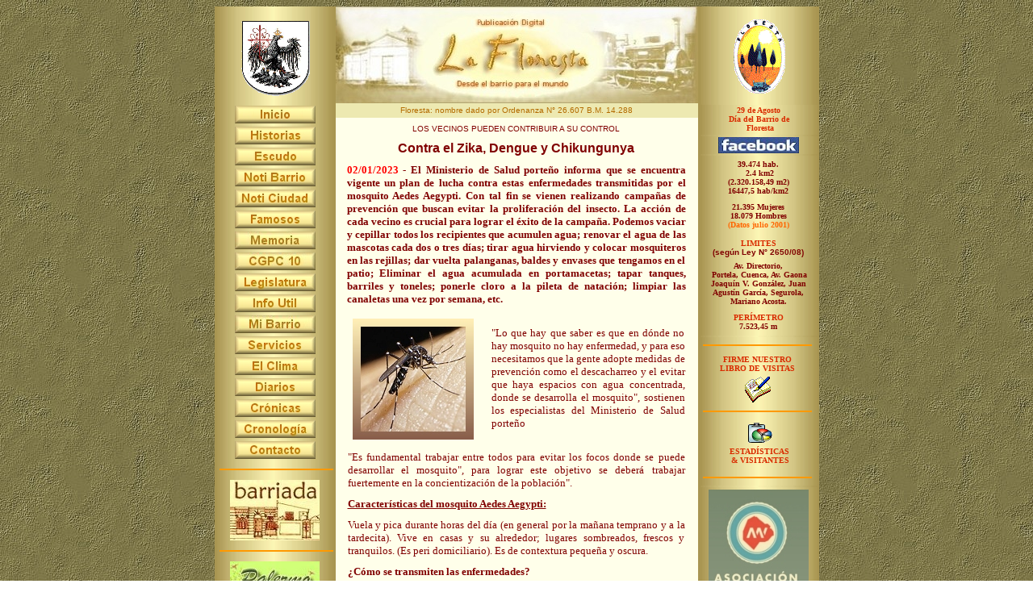

--- FILE ---
content_type: text/html; charset=ISO-8859-1
request_url: https://www.la-floresta.com.ar/2023/enero/2.htm
body_size: 7876
content:
<html>
<head>

<meta property="fb:pages" content="{267375323295536}">
<meta property="og:url" content="https://www.la-floresta.com.ar/2023/enero/2.htm">
<meta property="og:type" content="article">
<meta property="og:title" content="Contra el Zika, Dengue y Chikungunya">
<meta property="og:description" content="02/01/2023 - El Ministerio de Salud porteño informa que se encuentra vigente un plan de lucha contra estas enfermedades transmitidas por el mosquito Aedes Aegypti. Con tal fin se vienen realizando campañas de prevención que buscan evitar la proliferación del insecto. La acción de cada vecino es crucial para lograr el éxito de la campaña. Podemos vaciar y cepillar todos los recipientes que acumulen agua; renovar el agua de las mascotas cada dos o tres días; tirar agua hirviendo y colocar mosquiteros en las rejillas; dar vuelta palanganas, baldes y envases que tengamos en el patio; Eliminar el agua acumulada en portamacetas; tapar tanques, barriles y toneles; ponerle cloro a la pileta de natación; limpiar las canaletas una vez por semana, etc.">
<meta property="og:image" content="https://www.la-floresta.com.ar/2016/febrero/imagenes/aedes.jpg">


<META NAME="description" CONTENT="02/01/2023 - El Ministerio de Salud porteño informa que se encuentra vigente un plan de lucha contra estas enfermedades transmitidas por el mosquito Aedes Aegypti. Con tal fin se vienen realizando campañas de prevención que buscan evitar la proliferación del insecto. La acción de cada vecino es crucial para lograr el éxito de la campaña. Podemos vaciar y cepillar todos los recipientes que acumulen agua; renovar el agua de las mascotas cada dos o tres días; tirar agua hirviendo y colocar mosquiteros en las rejillas; dar vuelta palanganas, baldes y envases que tengamos en el patio; Eliminar el agua acumulada en portamacetas; tapar tanques, barriles y toneles; ponerle cloro a la pileta de natación; limpiar las canaletas una vez por semana, etc.">
<META NAME="keywords" CONTENT="Floresta, Legislatura Ciudad Buenos Aires, poesía, servicios a la comunidad, email, chat, diarios y noticias, clima, cine, traductores, mapas, escuela de futbol, guías telefonicas, buscadores"><meta http-equiv="Content-Type" content="text/html; charset=windows-1252">
<META NAME="og:image" CONTENT="https://www.la-floresta.com.ar/2016/febrero/imagenes/aedes.jpg">
<title>Contra el Zika, Dengue y Chikungunya</title>
<base target="_self">
<SCRIPT language=JavaScript>
<!--
function poner() {browserName = navigator.appName;
browserVer = parseInt(navigator.appVersion);
if (browserName == "Microsoft Internet Explorer" && browserVer >= 4) 
{window.external.AddFavorite('https://www.la-floresta.com.ar','La Floresta On Line');}}
// -- Fin del JavaScript -->

</SCRIPT>
<title>Pagina nueva 1</title>
<style>
<!--
span.Hipervnculo1
	{font-family:Arial;
	color:#FF6600;
	text-decoration:none;
	text-underline:none;
	text-decoration:none;
	text-line-through:none}
span.e072
	{font-family:Tahoma;
	color:#3D3D3D;
	text-decoration:none;
	text-underline:none;
	text-decoration:none;
	text-line-through:none}
h2
	{margin-bottom:.0001pt;
	text-align:justify;
	page-break-after:avoid;
	font-size:10.0pt;
	font-family:"Times New Roman";
	letter-spacing:-.15pt;
	margin-left:0cm; margin-right:0cm; margin-top:0cm}
.blanco {
BACKGROUND: #ffffff
}
.contenido {
FONT-SIZE: 11px; FONT-FAMILY: Arial, Helvetica, sans-serif
}
div.Section1
	{page:Section1;}
.top {
	height: 20px;
	width: 980px;
}
.linea_fin {
	border-right-width: 1px;
	border-right-style: solid;
	border-right-color: #616567;
}
.texto {color: #000000; font-size: 11px; font-family: "Trebuchet MS";}
h1
	{margin-bottom:.0001pt;
	line-height:150%;
	page-break-after:avoid;
	font-size:12.0pt;
	font-family:Arial;
	margin-left:0cm; margin-right:0cm; margin-top:0cm}
h3
	{margin-top:0cm;
	margin-right:0cm;
	margin-bottom:0cm;
	margin-left:35.4pt;
	margin-bottom:.0001pt;
	line-height:150%;
	page-break-after:avoid;
	font-size:12.0pt;
	font-family:Tahoma}
body.hmmessage
{
FONT-SIZE: 10pt;
FONT-FAMILY:Tahoma
}
div{color:#000}
div{font-family:arial,sans-serif}
.g{margin:1em 0}
td{color:#000}
td{font-family:arial,sans-serif}
.j{width:34em}
body {
	background-color: #FFFFFF;
}
body {
	color: #000000;
}
#main {background:url("https://www.blogblog.com/rounders3/rails_main.gif") repeat-y;padding:0;}.main .widget {margin-top: 4px;width: 468px;padding: 0 13px;}.main .Blog {margin: 0;padding: 0;width: 484px;}.post {margin:.3em 0 25px;padding:0 13px;border:1px dotted #bbbbbb;border-width:1px 0;}.post-body {border:1px dotted #bbbbbb;border-width:0 1px 1px;border-bottom-color:#eeeecc;padding-top:10px;padding-right:14px;padding-bottom:1px;padding-left:29px;}.std{font-size:82%}.Estilo12 {
	font-size: 16px;
	font-weight: bold;
	color: #FFFFFF;
	font-family: "Century Gothic";
}
.Estilo28 {
	font-size: 12px;
	font-family: Tahoma;
}
-->
</style>
</head><body><div id="fb-root"></div>
<script>(function(d, s, id) {
  var js, fjs = d.getElementsByTagName(s)[0];
  if (d.getElementById(id)) {return;}
  js = d.createElement(s); js.id = id;
  js.src = "//connect.facebook.net/es_LA/all.js#xfbml=1";
  fjs.parentNode.insertBefore(js, fjs);
}(document, 'script', 'facebook-jssdk'));</script>
<!-- Default Statcounter code for La Floresta, nuestro
barrio https://www.la-floresta.com.ar -->
<script type="text/javascript">
var sc_project=3548329; 
var sc_invisible=1; 
var sc_security="c7ef4a60"; 
var scJsHost = "https://";
document.write("<sc"+"ript type='text/javascript' src='" +
scJsHost+
"statcounter.com/counter/counter.js'></"+"script>");
</script>
<noscript><div class="statcounter"><a title="Web Analytics
Made Easy - StatCounter" href="https://statcounter.com/"
target="_blank"><img class="statcounter"
src="https://c.statcounter.com/3548329/0/c7ef4a60/0/"
alt="Web Analytics Made Easy -
StatCounter"></a></div></noscript>
<!-- End of Statcounter Code --><body bgcolor="#E7E0A9" background="../../imagenes/fondo2a.jpg">

<div align="center">
  <table border="0" width="700" cellpadding="0" cellspacing="0" height="10" style="border-collapse: collapse" bordercolor="#111111">
    <tr>
      <td width="144" background="../../imagenes/izquierda1a.jpg" height="120" align="center" style="font-family: arial,sans-serif; color: #000">
        <p align="center" style="margin-top: 8px">
	
	<a target="_blank" href="../../buenosaires.htm">
	<img border="0" src="../../imagenes/bandera1.gif" width="90" height="98"></a></p>
      </td>
      <td width="450" align="center">
        <p align="center" style="margin-top: 0; margin-bottom: 0; margin-right:8">
        <p style="margin-top: 0; margin-bottom: 0; ">
        <a href="../../floresta.htm">
        <img border="0" src="../../imagenes/logo_floresta9.jpg" alt="Kiosco de La Floresta y Locomotora La Porteña" width="449" height="120"></a></td>
      <td width="144" background="../../imagenes/izquierda1a.jpg" align="center" style="font-family: arial,sans-serif; color: #000">
        <p align="center" style="margin-left: 0px; margin-top:8px; margin-right:6px">&nbsp; 
		<img border="0" src="../../imagenes/emblema2.gif" alt="Escudo de Floresta" width="64" height="92"></p>
      </td>
    </tr>
    <tr>
      <td width="144" background="../../imagenes/izquierda1a.jpg" valign="top" align="center" height="10" style="font-family: arial,sans-serif; color: #000">
        <div align="center">
          <table border="0" width="131" id="table2">
            <tr>
              <td width="144" align="center" height="22" style="font-family: arial,sans-serif; color: #000">
              <p style="margin-top:0; margin-bottom:0">
              <a href="../../index.html">
              <img border="0" src="../../imagenes/boton_home.jpg" alt="Home" width="100" height="22"></a></p>
              </td>
            </tr>
            <tr>
              <td width="144" valign="middle" align="center" height="22" style="font-family: arial,sans-serif; color: #000">
              <p style="margin-top:0; margin-bottom:0">
              <a href="../../historia.htm">
              <img border="0" src="../../imagenes/boton_historia.jpg" alt="Historias" width="100" height="22"></a></p>
              </td>
            </tr>
            <tr>
              <td width="144" valign="middle" align="center" height="22" style="font-family: arial,sans-serif; color: #000">
              <p style="margin-top:0; margin-bottom:0">
              <a href="../../escudo.htm">
              <img border="0" src="../../imagenes/boton_escudo.jpg" alt="Escudo" width="100" height="22"></a></p>
              </td>
            </tr>
            <tr>
              <td width="144" valign="middle" align="center" height="22" style="font-family: arial,sans-serif; color: #000">
              <p style="margin-top:0; margin-bottom:0">
              <a href="../../noticias.htm">
              <img border="0" src="../../imagenes/boton_notibarrio.jpg" alt="Noti Barrio" width="100" height="22"></a></p>
              </td>
            </tr>
            <tr>
              <td width="144" valign="middle" align="center" height="22" style="font-family: arial,sans-serif; color: #000">
              <p style="margin-top:0; margin-bottom:0">
              <a href="../../noticiudad.htm">
              <img border="0" src="../../imagenes/boton_noticiudad.jpg" alt="Noti Ciudad" width="100" height="22"></a></td>
            </tr>
            <tr>
              <td width="144" valign="middle" align="center" height="22" style="font-family: arial,sans-serif; color: #000">
              <p style="margin-top:0; margin-bottom:0">
              <a href="../../famosos.htm">
              <img border="0" src="../../imagenes/boton_famosos.jpg" alt="Famosos" width="100" height="22"></a></p>
              </td>
            </tr>
            <tr>
              <td width="144" valign="middle" align="center" height="22" style="font-family: arial,sans-serif; color: #000">
              <p style="margin-top:0; margin-bottom:0">
              <a href="../../memoria.htm">
              <img border="0" src="../../imagenes/boton_memoria.jpg" alt="Por la memoria de &quot;El Olimpo&quot; y &quot;Automotores Orletti&quot;" width="100" height="22"></a></p>
              </td>
            </tr>
                        <tr>
              <td width="144" valign="middle" align="center" height="22" style="font-family: arial,sans-serif; color: #000">
              <p style="margin-top:0; margin-bottom:0">
              <a href="../../cgpc10.htm">
              <img border="0" src="../../imagenes/boton_cgpc10.jpg" alt="CGP 10" width="100" height="22"></a></p>
              </td>
            </tr>
            <tr>
              <td width="144" valign="middle" align="center" height="22" style="font-family: arial,sans-serif; color: #000">
                <p style="margin-top:0; margin-bottom:0">
                <a href="../../legislatura.htm">
                <img border="0" src="../../imagenes/boton_legislatura.jpg" alt="Legislatura" width="100" height="22"></a></p>
              </td>
            </tr>
            <tr>
              <td width="144" valign="bottom" align="center" height="22" style="font-family: arial,sans-serif; color: #000">
                <p style="margin-top:0; margin-bottom:0">
                <a href="../../info.htm">
              <img border="0" src="../../imagenes/boton_info.jpg" alt="Info Útil" width="100" height="22"></a></td></tr>
            <tr>
              <td width="144" valign="bottom" align="center" height="22" style="font-family: arial,sans-serif; color: #000">
                <p style="margin-top:0; margin-bottom:0">
                <a href="../../mibarrio/index.html">
                <img border="0" src="../../imagenes/boton_mibarrio.jpg" alt="Proyecto &quot;Mi Barrio&quot;" width="100" height="22"></a></p></td></tr></center></center>
  </center>
  <center>
            <tr>
              <td width="144" valign="middle" align="center" height="22" style="font-family: arial,sans-serif; color: #000">
              <p style="margin-top:0; margin-bottom:0">
              <a href="../../servicios.htm">
              <img border="0" src="../../imagenes/boton_servicios.jpg" alt="Servicios" width="100" height="22"></a></td></tr>
            <tr><td width="144" valign="middle" align="center" height="22" style="font-family: arial,sans-serif; color: #000">
              <p style="margin-top:0; margin-bottom:0">
              <a href="../../clima.htm">
              <img border="0" src="../../imagenes/boton_clima.jpg" alt="El Clima" width="100" height="22"></a></td></tr>
            <tr><td width="144" valign="middle" align="center" height="22" style="font-family: arial,sans-serif; color: #000">
              <p style="margin-top:0; margin-bottom:0">
              <a href="../../dyn.htm">
              <img border="0" src="../../imagenes/boton_diarios.jpg" alt="Diarios" width="100" height="22"></a></td></tr>
            <tr><td width="144" valign="middle" align="center" height="22" style="font-family: arial,sans-serif; color: #000">
              <p style="margin-top:0; margin-bottom:0">
              <a href="../../cronicas1.htm">
              <img border="0" src="../../imagenes/boton_cronicas.jpg" alt="Crónicas" width="100" height="22"></a></td></tr>
            <tr>
              <td width="144" valign="middle" align="center" height="22" style="font-family: arial,sans-serif; color: #000">
                <p style="margin-top:0; margin-bottom:0">
                <a href="../../cronologia.htm">
              <img border="0" src="../../imagenes/boton_cronologia.jpg" alt="Cronología" width="100" height="22"></a></td>
            </tr>
            <tr>
              <td width="144" valign="middle" align="center" height="22" style="font-family: arial,sans-serif; color: #000">
                <p style="margin-top:0; margin-bottom:0">
                <a href="../../contacto.htm">
              <img border="0" src="../../imagenes/boton_contacto.jpg" alt="Contacto" width="100" height="22"></a></td>
            </tr>
            <tr>
              <td width="144" valign="middle" align="center" height="16" style="font-family: arial,sans-serif; color: #000">
                <hr color="#FF9900" width="96%" align="right">
   
                 </td>
            </tr>
            <tr>
              <td width="144" align="center" height="43" style="font-family: arial,sans-serif; color: #000">
                <p style="margin-top:0; margin-bottom:0; ">
                
                <a target="_blank" href="https://www.barriada.com.ar">
				<img border="0" src="../../imagenes/barriada_banner.jpg"></a></tr>
            <tr>
              <td width="144" align="center" height="16" style="font-family: arial,sans-serif; color: #000">
                <hr color="#FF9900" width="96%" align="right">
   
                 </td>
            </tr>
            <tr>
              <td width="144" align="center" style="font-family: arial,sans-serif; color: #000">
 <p style="margin-top: 0; margin-bottom: 0; ">
	<a target="_blank" href="https://palermomio.com.ar/">
	<img border="0" src="../../imagenes/LogoPalermoMio.jpg" hspace="1"></a></td>
            </tr>
            <tr>
              <td width="144" align="center" style="font-family: arial,sans-serif; color: #000">
                <hr color="#FF9900" width="96%" align="right">
   
                 </td>
            </tr>
            <tr>
              <td width="144" height="21" valign="middle" align="center" style="font-family: arial,sans-serif; color: #000">
                
                <p style="margin-left: 10px; margin-right: 10px">
                
                <a href="https://qr.afip.gob.ar/?qr=cdSnKA1e6A8lpGsfq4bR5w,," target="_F960AFIPInfo"><img src="https://www.afip.gob.ar/images/f960/DATAWEB.jpg" width="124" height="124" border="0"></a>
              
                
                </td>
                </tr>
			<tr>
              <td width="144" height="21" valign="middle" align="center" style="font-family: arial,sans-serif; color: #000">
                <hr color="#FF9900" width="94%">
              </td>
                </tr>
                        
			</table>
        </div>
      </center>
      </td>
      <td width="400" valign="top" align="center">
        <div align="center">
          <table border="0" width="449" bgcolor="#FFFFDF" style="border-collapse: collapse" bordercolor="#111111" cellpadding="0">
            <tr>
            <td height="18" bgcolor="#EDE9B1" width="453">
              <p align="center">
              <p align="center" style="margin-top: 0; margin-bottom: 0">
              <font face="Arial" size="1" color="#B36B00">Floresta: nombre dado por Ordenanza N° 26.607 B.M. 14.288</font></td>
</td>
            </tr>
            <tr>
            <td valign="top" bgcolor="#FFFFEA">
            <div class="nota1" id="texto0" style="font-size: 13px; text-align: justify; width: 448" name="texto">
              <div class="nota1" id="texto1" style="font-size: 13px; text-align: justify" name="texto">
                <div class="nota1" id="texto2" style="font-size: 13px; text-align: justify; width:448px; name=; "texto">
                  <p style="margin-left: 15px; margin-right: 15px; margin-top: 8px; margin-bottom: 10" align="center">
					<font face="Arial" size="1" color="#800000">LOS VECINOS 
					PUEDEN CONTRIBUIR A SU CONTROL</font></p>
					<p style="margin-left: 15px; margin-right: 15px; margin-top: 6px; margin-bottom: 10" align="center">
					<font face="Arial" size="3" color="#800000"><b>Contra el Z</b></font><b><font face="Arial" size="3" color="#800000">ika, Dengue 
					y Chikungunya</font></b></p>
                  <p style="margin:8px 14px; " align="justify"><b>
					<font face="verdana" color="#FF0000">02</font><font face="verdana" size="2" color="#FF0000">/01/2023</font><font face="verdana" size="2" color="#800000">
					</font><font face="verdana" color="#800000">-</font><font face="verdana" size="2" color="#800000"> 
					</font><font face="verdana" color="#800000">El Ministerio de 
					Salud porteño 
					informa que se encuentra vigente un plan de lucha contra 
					estas enferme</font><font face="verdana" color="#800000">dades 
					transmitidas por el mosquito Aedes Aegypti. Con tal fin se 
					vienen realizando campañas de prevención <span lang="es">que 
					buscan</span> 
					evitar la proliferación del insecto. La acción</font><font face="verdana" color="#800000"> 
					de cada vecino es crucial para lograr el éxito de la 
					campaña. Podemos vaciar y cepillar todos los recipientes que 
					acumulen agua; renovar el agua de las mascotas cada dos o 
					tres días; tirar agua hirviendo y colocar mosquiteros en las 
					rejillas; dar vuelta palanganas, baldes y envases que 
					tengamos en el patio; Eliminar el agua acumulada en 
					portamacetas; tapar tanques, barriles y toneles; ponerle 
					cloro a la pileta de natación; limpiar las canaletas una vez 
					por semana, etc.</font></b></p>
                  <table border="0" cellpadding="0" cellspacing="0" style="border-collapse: collapse" bordercolor="#111111" width="100%" id="table1">
                    <tr>
                      <td width="43%">
                      <p align="center" style="margin-top: 8px; margin-bottom: 6px; margin-left:15px; margin-right:15px">
                      <img border="0" src="../../2016/marzo/imagenes/aedes.jpg" width="150" height="150"></td>
                      <td width="57%">
					<p style="margin-right: 15px; margin-top: 0; margin-bottom: 0" align="justify">
					<font face="verdana" size="2" color="#800000">
					&quot;Lo que hay que saber es que en dónde no hay mosquito no hay 
					enfermedad, y para eso necesitamos que la gente adopte medidas de 
					prevención como el descacharreo y el evitar que haya 
					espacios con agua concentrada, donde se desarrolla el 
					mosquito&quot;, sostienen los especialistas del Ministerio de Salud 
					porteño</font></td>
                    </tr>
                  </table>
					
					 <p style="margin-left: 15px; margin-right: 15px; margin-top: 8px; margin-bottom: 10px">
					<font face="verdana" color="#800000">&quot;Es fundamental trabajar entre 
					todos para evitar los focos donde se puede desarrollar el 
					mosquito&quot;, para lograr este objetivo se deberá trabajar 
					fuertemente en la concientización de la población&quot;. </font></p>
					<p style="margin-left: 15px; margin-right: 15px; margin-top: 8px; margin-bottom: 10px">
					<u><b><font face="verdana" color="#800000">Características del mosquito Aedes Aegypti:
					</font></b></u> </p>
					<p style="margin-left: 15px; margin-right: 15px; margin-top: 8px; margin-bottom: 10px">
					<font face="verdana" color="#800000">Vuela y pica durante horas del día (en general por la 
					mañana temprano y a la tardecita). Vive en casas y su 
					alrededor; lugares sombreados, frescos y tranquilos. (Es 
					peri domiciliario). Es de contextura pequeña y oscura. 
					</font> </p>
					<p style="margin-left: 15px; margin-right: 15px; margin-top: 8px; margin-bottom: 10px">
					<b><font face="verdana" color="#800000">¿Cómo se transmiten 
					las enfermedades? </font></b> </p>
					<p style="margin-left: 15px; margin-right: 15px; margin-top: 8px; margin-bottom: 10px">
					<font face="verdana" color="#800000">Cuando la hembra del Aedes aegypti se 
					alimenta con sangre de una persona enferma y luego pica a 
					otra persona sana se produce el contagio. La enfermedad no se trasmite directamente 
					de una persona a otra. Sin mosquito no hay enfermedad.
					</font> </p>
					<p style="margin-left: 15px; margin-right: 15px; margin-top: 8px; margin-bottom: 10px">
					<b><font face="verdana" color="#800000">Prevención </font>
					</b> </p>
					<p style="margin-left: 15px; margin-right: 15px; margin-top: 8px; margin-bottom: 10px">
					<font face="verdana" color="#800000">Una de las principales acciones de prevención es impedir 
					la presencia del mosquito transmisor en las viviendas y su 
					entorno. Este mosquito se cría en recipientes y objetos que 
					acumulan agua. </font> </p>
					<p style="margin-left: 15px; margin-right: 15px; margin-top: 8px; margin-bottom: 10px">
					<font face="verdana" color="#800000">La efectividad de la prevención depende de todos, por eso 
					es importante: </font> </p>
					<p style="margin-left: 15px; margin-right: 15px; margin-top: 8px; margin-bottom: 10px">
					<b><font face="Verdana" size="1" color="#D92C00">
            <img border="0" src="../../imagenes/bulet12.gif" width="8" height="8">&nbsp; </font>
					</b>
					<font face="verdana" color="#800000">Evitar tener recipientes que contengan agua estancada, 
					tanto dentro como fuera de la casa. </font><b>
					<font face="Verdana" size="1" color="#D92C00">
            		<br>
            <img border="0" src="../../imagenes/bulet12.gif" width="8" height="8">&nbsp; </font>
					</b>
					<font face="verdana" color="#800000">Renovar el agua de floreros y bebederos de animales día 
					por medio. </font><b>
					<font face="Verdana" size="1" color="#D92C00">
            		<br>
            <img border="0" src="../../imagenes/bulet12.gif" width="8" height="8">&nbsp; </font>
					</b>
					<font face="verdana" color="#800000">Deshacer todos los objetos inservibles que estén al 
					aire libre y en los que se pueda acumular agua (latas, 
					botellas, neumáticos). </font><b>
					<font face="Verdana" size="1" color="#D92C00">
            		<br>
            <img border="0" src="../../imagenes/bulet12.gif" width="8" height="8">&nbsp; </font>
					</b>
					<font face="verdana" color="#800000">Colocar boca abajo los recipientes que no estén en uso 
					(baldes, frascos, macetas). </font><b>
					<font face="Verdana" size="1" color="#D92C00">
            		<br>
            <img border="0" src="../../imagenes/bulet12.gif" width="8" height="8">&nbsp; </font>
					</b>
					<font face="verdana" color="#800000">Tapar los recipientes utilizados para almacenar agua 
					(tanques, barriles, toneles). </font><b>
					<font face="Verdana" size="1" color="#D92C00">
            		<br>
            <img border="0" src="../../imagenes/bulet12.gif" width="8" height="8">&nbsp; </font>
					</b>
					<font face="verdana" color="#800000">Agujerear, romper, aplastar o colocar arena en aquellos 
					recipientes que no puedan ser eliminados y cuya permanencia 
					pueda constituir potenciales criaderos de mosquitos. </font>
					<b><font face="Verdana" size="1" color="#D92C00">
            		<br>
            <img border="0" src="../../imagenes/bulet12.gif" width="8" height="8">&nbsp; </font>
					</b>
					<font face="verdana" color="#800000">Limpiar las canaletas y desagües pluviales de la casa.
					</font><b><font face="Verdana" size="1" color="#D92C00">
            		<br>
            <img border="0" src="../../imagenes/bulet12.gif" width="8" height="8">&nbsp; </font>
					</b>
					<font face="verdana" color="#800000">No atar botellas a árboles y canteros.
					</font> </p>
					<p style="margin-left: 15px; margin-right: 15px; margin-top: 8px; margin-bottom: 10px">
					<b><font face="verdana" color="#800000">Ante la presencia de mosquitos sume estos consejos: 
					</font></b> </p>
					<p style="margin-left: 15px; margin-right: 15px; margin-top: 8px; margin-bottom: 10px">
					<b><font face="Verdana" size="1" color="#D92C00">
            <img border="0" src="../../imagenes/bulet12.gif" width="8" height="8">&nbsp; </font>
					</b>
					<font face="verdana" color="#800000">Aplicar repelente en aerosol, crema o líquido en las 
					partes del cuerpo no cubiertas por la ropa. </font><b>
					<font face="Verdana" size="1" color="#D92C00">
            		<br>
            <img border="0" src="../../imagenes/bulet12.gif" width="8" height="8">&nbsp; </font>
					</b>
					<font face="verdana" color="#800000">Colocar mosquiteros o telas metálicas en las aberturas 
					de las viviendas. </font><b>
					<font face="Verdana" size="1" color="#D92C00">
            		<br>
            <img border="0" src="../../imagenes/bulet12.gif" width="8" height="8">&nbsp; </font>
					</b>
					<font face="verdana" color="#800000">Protegerse de los mosquitos utilizando espirales, 
					pastillas o líquidos repelentes. </font><b>
					<font face="Verdana" size="1" color="#D92C00">
            		<br>
            <img border="0" src="../../imagenes/bulet12.gif" width="8" height="8">&nbsp; </font>
					</b>
					<font face="verdana" color="#800000">Reforzar la limpieza en nuestras casas.
					</font><b><font face="Verdana" size="1" color="#D92C00">
            		<br>
            <img border="0" src="../../imagenes/bulet12.gif" width="8" height="8">&nbsp; </font>
					</b>
					<font face="verdana" color="#800000">Todos los recipientes pequeños en desuso que acumulen 
					agua deben eliminarse, poniéndolos en bolsas plásticas y 
					colocándolas en la vereda de domingo a viernes de 20 a 21 
					horas. </font> </p>
					<p style="margin-left: 15px; margin-right: 15px; margin-top: 14px; margin-bottom: 12px">
					<u><b><font face="verdana" color="#800000">Conocimientos 
					sobre las enfermedades</font></b></u></p>
					<p style="margin-left: 15px; margin-right: 15px; margin-top: 8px; margin-bottom: 10px">
					<b>
													<font face="verdana" color="#800000">
													¿Qué es el dengue?</font></b></p>
													<p style="margin-left: 15px; margin-right: 15px; margin-top: 4px; margin-bottom: 10px">
													<font face="verdana" color="#800000">El 
													Dengue es una enfermedad 
													causada por un virus, que se 
													trasmite únicamente a través 
													de la picadura del mosquito 
													Aedes Aegypti. La enfermedad 
													es estacional, y se 
													manifiesta durante los meses 
													cálidos. Todos estamos 
													expuestos a contraer la 
													enfermedad. Son sus 
													síntomas: </font><font face="verdana" color="#800000">Fiebre alta repentina 
													- dolor de músculos, 
													articulaciones, huesos, 
													cabeza y ojos, sabor 
													herrumbroso -
					</font><font face="verdana" color="#800000">Salpullido en tronco, 
					brazos y piernas -
					</font><font face="verdana" color="#800000">Sangrado de encías 
													-
					</font><font face="verdana" color="#800000">Con frecuencia hay vómito y diarrea. </font></p>
					<p style="margin-left: 15px; margin-right: 15px; margin-top: 4px; margin-bottom: 10px">
                  <b><font face="verdana" color="#800000">¿Qué es el Zika?</font></b></p>
					<p style="margin-left: 15px; margin-right: 15px; margin-top: 4px; margin-bottom: 10px">
                  <font face="verdana" color="#800000">Los síntomas más comunes 
					de la infección con el virus incluyen dolores de cabeza 
					leves, eflorescencia (rash) o erupciones maculopapulares, 
					fiebre, malestar general, conjuntivitis y dolores 
					articulares. </font></p>
					<p style="margin-left: 15px; margin-right: 15px; margin-top: 4px; margin-bottom: 10px">
                  <font face="verdana" color="#800000">La fiebre del Zika se 
					considera una enfermedad relativamente leve y limitada, y 
					solo 1 de cada 5 personas desarrollarán los síntomas sin 
					llegar a ser fatal, aunque el verdadero potencial como 
					agente viral causante de enfermedad es desconocido. Los 
					síntomas pueden ser tratados con analgésicos como el 
					paracetamol, ya que otros AINES como la aspirina solo 
					deberían ser utilizados tras descartar infección por dengue 
					u otros Flavivirus, con el fin de reducir el riesgo de 
					sangrado.</font></p>
					<p style="margin-left: 15px; margin-right: 15px; margin-top: 4px; margin-bottom: 10px">
                  <font face="verdana" color="#800000"><b>¿Qué </b></font><b>
					<font face="verdana" color="#800000">es la Chikungunya?</font></b></p>
					<p style="margin-left: 15px; margin-right: 15px; margin-top: 4px; margin-bottom: 0">
					<font face="verdana" color="#800000">Los síntomas se parecen 
					a una crisis de paludismo o de dengue aunque la fiebre de 
					chikungunya no tiene nada que ver con estas enfermedades. La 
					enfermedad empieza con una fuerte fiebre, a veces superior a 
					los 40 °C, que dura 3 días. A esta fiebre le sigue un 
					eritema y, durante 5 días, agujetas muy dolorosas en las 
					articulaciones. Estos dolores articulares pueden permanecer 
					o reaparecer hasta varios meses después de la primera 
					crisis. </font></p>
					<p style="margin-left: 15px; margin-right: 15px; margin-top: 0px; margin-bottom: 14px; text-align:right">
					<b><font color="#D92C00" face="verdana" size="1">
					<a href="mailto:codavis@la-floresta.com.ar">
					<font color="#D92C00">Carlos Davis</font></a></font></b></p>
					<p style="margin-left: 15px; margin-right: 15px; margin-top: 8px; margin-bottom: 0" align="justify">
													<font face="verdana" size="1" color="#800000">
													<u>Fuente:</u></font><font face="Verdana" color="#800000" size="1"> 
													Infovecinos (GCABA) - Notas de archivo 
													propio</font></div>
																</div>
															
            </td>
            </tr>
			<tr>
            <td width="448" height="60" valign="top" bgcolor="#FFFFEA">
                  <p style="margin-left:15px; margin-right:15px; margin-top:6px; margin-bottom:10px; text-align:center">
            <font face="Verdana">
            <a href="../../noticiudad.htm">
            <img border="0" src="../../imagenes/atras1a.jpg" width="30" height="28"></a></font><b><font style="line-height: 1.35em" color="#D92C00" size="1" face="Verdana"><br>
			&nbsp;</font><a href="../../noticiudad.htm"><font style="line-height: 1.35em" color="#865500" size="1" face="Verdana">Volver</font></a></b></td>
            </tr>
            </table>
        </div>
      </td>
      <td width="144" background="../../imagenes/izquierda1a.jpg" valign="top" align="center" style="font-family: arial,sans-serif; color: #000">
        <div align="center" style="font-family: arial,sans-serif; color: #000">
          <table border="0" width="137" height="1" id="table29">
            <tr>
              <td width="144" height="1" background="../../imagenes/izquierda1a.jpg" style="font-family: arial,sans-serif; color: #000">
                <p align="center" style="margin-left: 1; margin-bottom:2px"><b><font size="1" color="#D92C00" face="Tahoma">
                29 de Agosto<br>
                Día del Barrio de<br>
                &nbsp;Floresta</font></b></td>
            </tr>
            <tr>
              <td width="144" height="1" align="center" style="font-family: arial,sans-serif; color: #000" background="../../imagenes/izquierda1a.jpg">
                <a target="_blank" href="https://www.facebook.com/floresta.com.ar">
				<img border="0" src=https://www.la-floresta.com.ar/imagenes/facebook3.jpg width="100" height="20"></a></td>
            </tr>
            <tr>
              <td width="144" height="159" background="../../imagenes/izquierda1a.jpg" style="font-family: arial,sans-serif; color: #000">
                <p align="center" style="margin-left: 7; margin-right: 7; margin-top: 4px; margin-bottom: 5">
                <font size="1" color="#800000" face="Tahoma"><b>39.474 </b>
                </font><b><font face="Tahoma" size="1" color="#800000">h</font></b><font face="Tahoma"><b><font size="1" color="#800000">ab.<br>
                &nbsp;2.4 km2<br>
                (</font></b><font size="1" color="#800000"><b>2.320.158,49 m2)<br>
                </b></font></font><font size="1" color="#800000"><b><font face="Tahoma">
                16447,5 hab/km2</font></b></font><p align="center" style="margin-left: 7; margin-right: 7; margin-top: 9; margin-bottom: 0">
                <b><font face="Tahoma" size="1" color="#800000">21.395</font></b><font face="Tahoma"><b><font size="1" color="#800000"> 
                Mujeres<br>
                18.079 Hombres<br>
                </font><font size="1" color="#FF6600">(Datos julio 2001)</font></b></font><p align="center" style="margin-left: 7; margin-right: 7; margin-top: 12px; margin-bottom: 5"><font face="Tahoma"><b><font size="1" color="#D92C00">
                LIMITES</font><font size="1" color="#865500" face="Arial"><br>
                </font><font size="1" color="#800000" face="Arial">(según Ley N° 
				2650/08)</font></b></font><p align="center" style="margin-left: 7; margin-right: 7; margin-top: 6px; margin-bottom: 5">
				<font face="Tahoma"><b><strong><font color="#800000" size="1">
                Av. Directorio,<br>
                &nbsp;Portela, Cuenca, Av. Gaona Joaquín V. González, Juan Agustín 
                García, Segurola, Mariano Acosta.</font></strong></b></font><p align="center" style="margin-left: 7; margin-right: 7; margin-top: 9; margin-bottom: 5">
                <b><font face="Tahoma" size="1" color="#D92C00">PERÍMETRO</font><font color="#865500" size="1" face="Tahoma"><strong><br>
                </strong></font><strong>
				<font color="#800000" size="1" face="Tahoma">7.523,45 m</font></strong></b></td>
            </tr>
            <tr>
              <td width="133" height="1" background="../../imagenes/izquierda1a.jpg" style="font-family: arial,sans-serif; color: #000">
          <table border="0" width="142" height="1" style="border-collapse: collapse" bordercolor="#111111" cellpadding="0" cellspacing="0" id="table30">
            <tr>
              <td width="142" height="1" valign="top" align="center" style="font-family: arial,sans-serif; color: #000">
                <hr color="#FF9900" width="94%">
              </td>
                </tr>
            <tr>
              <td width="142" height="10" style="font-family: arial,sans-serif; color: #000">
                <p align="center" style="margin:3 12; "><font face="Tahoma" size="1" color="#D92C00"><b>
                FIRME NUESTRO LIBRO DE VISITAS</b></font></td>
            </tr>
            <tr>
              <td width="142" height="10" style="font-family: arial,sans-serif; color: #000">
                <p align="center" style="margin-top: 2; margin-bottom: 2">
<b>
 <STRONG>
 <font face="tahoma" size="1" color="#865500">
  
  <a target="_blank" href="https://gbooks1.melodysoft.com/app?ID=lafloresta">
  <img border="0" src="../../imagenes/book.gif" alt="Libro de visitas de La Floresta" width="32" height="32"></a>
  </font></strong></b></td>
            </tr>
            <tr>
              <td width="142" height="10" style="font-family: arial,sans-serif; color: #000">
                <hr color="#FF9900" width="94%">
              </td>
            </tr>
            </form>
                <tr>
              <td width="142" height="10" style="font-family: arial,sans-serif; color: #000">
                <p align="center" style="margin-top: 2; margin-bottom: 4; margin-left:4">
                <a target="_blank" href="https://www.la-floresta.com.ar/estadisticas/">
                <img border="0" src="../../imagenes/estadisticas.gif" alt="Estadísticas &amp; Visitantes" width="37" height="29"></a></td>
            </tr>
			<tr>
              <td width="142" height="10" style="font-family: arial,sans-serif; color: #000">
                <p align="center" style="margin-bottom: 7; margin-left:4"><b>
                <font face="Tahoma" size="1" color="#D92C00">ESTADÍSTICAS<br>
&nbsp;&amp; VISITANTES</font></b></td>
            </tr>
			<tr>
              <td width="142" height="10" style="font-family: arial,sans-serif; color: #000">
                <hr color="#FF9900" width="94%">
              </td>
            </tr>
                </table>
              </td>
            </tr>
            <tr>
              <td width="133" height="21" valign="middle" align="center" background="../../imagenes/izquierda1a.jpg" style="font-family: arial,sans-serif; color: #000">
                <p style="margin-top: 2px; margin-left:10px; margin-right:10px">
				<a target="_blank" href="https://amvcaba.com.ar/">
				<img border="0" src="../../imagenes/arecia1.jpg" width="124" height="160"></a></td>
                </tr>
			<tr>
              <td width="133" height="21" valign="middle" align="center" background="../../imagenes/izquierda1a.jpg" style="font-family: arial,sans-serif; color: #000">
                <hr color="#FF9900" width="94%">
              </td>
                </tr>
			<tr>
              <td width="144" height="21" valign="top" align="center" background="../../imagenes/izquierda1a.jpg" style="font-family: arial,sans-serif; color: #000">                
                <p style="margin-left: 10px; margin-right:10px">
				<img border="0" src="../../imagenes/qrlf1.jpg" width="124" height="124"></td>
                </tr>
			<tr>
              <td width="144 height="21" valign="top" align="center" background="../../imagenes/izquierda1a.jpg" style="font-family: arial,sans-serif; color: #000">                
                <hr color="#FF9900" width="92%">
              </td>
                </tr>
			    </table>
              </div>
            </td>
    </tr>
  </table>
</div>

</body>
</html>